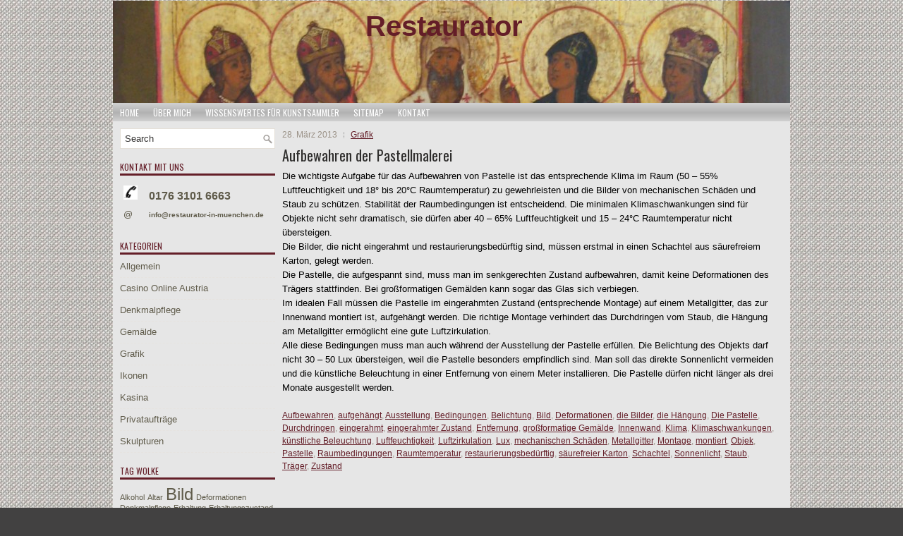

--- FILE ---
content_type: text/html; charset=UTF-8
request_url: http://restaurator-in-muenchen.de/aufbewahren-der-pastellmalerei/
body_size: 12421
content:
 <!DOCTYPE html PUBLIC "-//W3C//DTD XHTML 1.0 Transitional//EN" "http://www.w3.org/TR/xhtml1/DTD/xhtml1-transitional.dtd"><html xmlns="http://www.w3.org/1999/xhtml" lang="de-DE">
<head profile="http://gmpg.org/xfn/11">
<meta http-equiv="Content-Type" content="text/html; charset=UTF-8" />
<title>Aufbewahren der Pastellmalerei | Restaurator</title>
<link rel="stylesheet" href="http://restaurator-in-muenchen.de/wp-content/themes/Vivo/lib/css/reset.css" type="text/css" media="screen, projection" />
<link rel="stylesheet" href="http://restaurator-in-muenchen.de/wp-content/themes/Vivo/lib/css/defaults.css" type="text/css" media="screen, projection" />
<!--[if lt IE 8]><link rel="stylesheet" href="http://restaurator-in-muenchen.de/wp-content/themes/Vivo/lib/css/ie.css" type="text/css" media="screen, projection" /><![endif]-->

<link rel="stylesheet" href="http://restaurator-in-muenchen.de/wp-content/themes/Vivo/style.css" type="text/css" media="screen, projection" />

<link rel='stylesheet' id='contact-form-7-css'  href='http://restaurator-in-muenchen.de/wp-content/plugins/contact-form-7/includes/css/styles.css?ver=3.3.3' type='text/css' media='all' />
<script type='text/javascript' src='http://restaurator-in-muenchen.de/wp-includes/js/jquery/jquery.js?ver=1.8.3'></script>
<script type='text/javascript' src='http://restaurator-in-muenchen.de/wp-includes/js/comment-reply.min.js?ver=3.5.1'></script>
<script type='text/javascript' src='http://restaurator-in-muenchen.de/wp-content/themes/Vivo/lib/js/superfish.js?ver=3.5.1'></script>
<link rel="EditURI" type="application/rsd+xml" title="RSD" href="http://restaurator-in-muenchen.de/xmlrpc.php?rsd" />
<link rel="wlwmanifest" type="application/wlwmanifest+xml" href="http://restaurator-in-muenchen.de/wp-includes/wlwmanifest.xml" /> 
<link rel='prev' title='Restaurierung der drei Pastellportraits' href='http://restaurator-in-muenchen.de/restaurierung-der-drei-pastellportraits/' />
<link rel='next' title='Restaurierung der Pastellmalerei' href='http://restaurator-in-muenchen.de/restaurierung-pastellmalerei/' />

<link rel='canonical' href='http://restaurator-in-muenchen.de/aufbewahren-der-pastellmalerei/' />
<link rel='shortlink' href='http://restaurator-in-muenchen.de/?p=269' />
<link rel="shortcut icon" href="http://restaurator-in-muenchen.de/wp-content/uploads/favicon.png" type="image/x-icon" />
<link rel="alternate" type="application/rss+xml" title="Restaurator RSS Feed" href="http://restaurator-in-muenchen.de/feed/" />
<link rel="pingback" href="http://restaurator-in-muenchen.de/xmlrpc.php" />

</head>

<body class="single single-post postid-269 single-format-standard">

<div id="container">

    <div id="header">

         <table style="width:100%; background-color: rgb(252,242,232); background-image: url(http://restaurator-in-muenchen.de/wp-content/uploads/header.jpg)" border="0" cellpadding="0" cellspacing="0">
         <tbody>
         <tr>
<!--		<td width="110px">		
	            <a href="http://restaurator-in-muenchen.de"><img src="http://restaurator-in-muenchen.de/wp-content/themes/Vivo/images/logo.png" width="80" height="80" style="padding-left: 10px; padding-top: 30px; padding-bottom: 30px"></a>
		</td>
-->
		<td width="99%" style="vertical-align:middle; text-align:center; overflow:hidden; padding-top: 16px; padding-right: 4px;">
			<h1 style="color: rgb(100,30,40); font-weight: 900; font-family: "Arial Black", Arial, sans-serif;  font-stretch: condensed;">Restaurator&nbsp;&nbsp;</h1>
<br></br><br></br><br></br><br></br>
		</td>
        </tr>
        </tbody>
         </table>

    </div><!-- #header -->
    
            <div class="clearfix1">
            			        <div class="menu-primary-container">
			<ul class="menus menu-primary">
                <li ><a href="http://restaurator-in-muenchen.de">Home</a></li>
				<li class="page_item page-item-72"><a href="http://restaurator-in-muenchen.de/ueber-uns/">Über mich</a>
<ul class='children'>
	<li class="page_item page-item-7"><a href="http://restaurator-in-muenchen.de/">Restaurator in München</a></li>
	<li class="page_item page-item-126"><a href="http://restaurator-in-muenchen.de/ueber-uns/imressum/">Imressum</a></li>
</ul>
</li>
<li class="page_item page-item-224"><a href="http://restaurator-in-muenchen.de/wissenswertes/">Wissenswertes für Kunstsammler</a>
<ul class='children'>
	<li class="page_item page-item-232"><a href="http://restaurator-in-muenchen.de/wissenswertes/schon-restauriert/">Schon restauriert?</a></li>
</ul>
</li>
<li class="page_item page-item-345"><a href="http://restaurator-in-muenchen.de/sitemap/">Sitemap</a>
<ul class='children'>
	<li class="page_item page-item-470"><a href="http://restaurator-in-muenchen.de/sitemap/%d0%bb%d0%b5%d1%87%d0%b5%d0%bd%d0%b8%d0%b5-%d0%b2-%d0%b3%d0%b5%d1%80%d0%bc%d0%b0%d0%bd%d0%b8%d0%b8/">Лечение в Германии</a></li>
</ul>
</li>
<li class="page_item page-item-156"><a href="http://restaurator-in-muenchen.de/kontakt/">Kontakt</a></li>
			</ul>
		</div>
                      <!--.primary menu--> 	
                </div>
        
    
    <div id="main">
    
            
        <div id="content">
            
                    
            
    <div class="post-269 post type-post status-publish format-standard hentry category-grafik tag-aufbewahren tag-aufgehangt tag-ausstellung tag-bedingungen tag-belichtung tag-bild tag-deformationen tag-die-bilder tag-die-hangung tag-die-pastelle tag-durchdringen tag-eingerahmt tag-eingerahmter-zustand tag-entfernung tag-grosformatige-gemalde tag-innenwand tag-klima tag-klimaschwankungen tag-kunstliche-beleuchtung tag-luftfeuchtigkeit tag-luftzirkulation tag-lux tag-mechanischen-schaden tag-metallgitter tag-montage tag-montiert tag-objek tag-pastelle tag-raumbedingungen tag-raumtemperatur tag-restaurierungsbedurftig tag-saurefreier-karton tag-schachtel tag-sonnenlicht tag-staub tag-trager tag-zustand post post-single clearfix" id="post-269">
        
        <div class="postmeta-primary">
    
            <span class="meta_date">28. März 2013</span>
           &nbsp; <span class="meta_categories"><a href="http://restaurator-in-muenchen.de/kategorie/grafik/" title="Alle Beiträge in Grafik ansehen" rel="category tag">Grafik</a></span>
    
                 
        </div>
        
        <h2 class="title">Aufbewahren der Pastellmalerei</h2>

        <div class="entry clearfix">
            
            <!-- GB ?php
                if(has_post_thumbnail())  {
                    the_post_thumbnail(
                        array($theme->get_option('featured_image_width_single'), $theme->get_option('featured_image_height_single')),
                        array("class" => $theme->get_option('featured_image_position_single') . " featured_image")
                    );
                }
            ?-->
            
            <p>Die wichtigste Aufgabe für das Aufbewahren von Pastelle ist das entsprechende Klima im Raum (50 – 55% Luftfeuchtigkeit und 18° bis 20°C Raumtemperatur) zu gewehrleisten und die Bilder von mechanischen Schäden und Staub zu schützen. Stabilität der Raumbedingungen ist entscheidend. Die minimalen Klimaschwankungen sind für Objekte nicht sehr dramatisch, sie dürfen aber 40 – 65% Luftfeuchtigkeit und 15 – 24°C Raumtemperatur nicht übersteigen.<br />
Die Bilder, die nicht eingerahmt und restaurierungsbedürftig sind, müssen erstmal in einen Schachtel aus säurefreiem Karton, gelegt werden.<br />
Die Pastelle, die aufgespannt sind, muss man im senkgerechten Zustand aufbewahren, damit keine Deformationen des Trägers stattfinden. Bei großformatigen Gemälden kann sogar das Glas sich verbiegen.<br />
Im idealen Fall müssen die Pastelle im eingerahmten Zustand (entsprechende Montage) auf einem Metallgitter, das zur Innenwand montiert ist, aufgehängt werden. Die richtige Montage verhindert das Durchdringen vom Staub, die Hängung am Metallgitter ermöglicht eine gute Luftzirkulation.<br />
Alle diese Bedingungen muss man auch während der Ausstellung der Pastelle erfüllen. Die Belichtung des Objekts darf nicht 30 – 50 Lux übersteigen, weil die Pastelle besonders empfindlich sind. Man soll das direkte Sonnenlicht vermeiden und die künstliche Beleuchtung in einer Entfernung von einem Meter installieren. Die Pastelle dürfen nicht länger als drei Monate ausgestellt werden.</p>
    
        </div>
        
        <div class="postmeta-secondary"><span class="meta_tags"><a href="http://restaurator-in-muenchen.de/tag/aufbewahren/" rel="tag">Aufbewahren</a>, <a href="http://restaurator-in-muenchen.de/tag/aufgehangt/" rel="tag">aufgehängt</a>, <a href="http://restaurator-in-muenchen.de/tag/ausstellung/" rel="tag">Ausstellung</a>, <a href="http://restaurator-in-muenchen.de/tag/bedingungen/" rel="tag">Bedingungen</a>, <a href="http://restaurator-in-muenchen.de/tag/belichtung/" rel="tag">Belichtung</a>, <a href="http://restaurator-in-muenchen.de/tag/bild/" rel="tag">Bild</a>, <a href="http://restaurator-in-muenchen.de/tag/deformationen/" rel="tag">Deformationen</a>, <a href="http://restaurator-in-muenchen.de/tag/die-bilder/" rel="tag">die Bilder</a>, <a href="http://restaurator-in-muenchen.de/tag/die-hangung/" rel="tag">die Hängung</a>, <a href="http://restaurator-in-muenchen.de/tag/die-pastelle/" rel="tag">Die Pastelle</a>, <a href="http://restaurator-in-muenchen.de/tag/durchdringen/" rel="tag">Durchdringen</a>, <a href="http://restaurator-in-muenchen.de/tag/eingerahmt/" rel="tag">eingerahmt</a>, <a href="http://restaurator-in-muenchen.de/tag/eingerahmter-zustand/" rel="tag">eingerahmter Zustand</a>, <a href="http://restaurator-in-muenchen.de/tag/entfernung/" rel="tag">Entfernung</a>, <a href="http://restaurator-in-muenchen.de/tag/grosformatige-gemalde/" rel="tag">großformatige Gemälde</a>, <a href="http://restaurator-in-muenchen.de/tag/innenwand/" rel="tag">Innenwand</a>, <a href="http://restaurator-in-muenchen.de/tag/klima/" rel="tag">Klima</a>, <a href="http://restaurator-in-muenchen.de/tag/klimaschwankungen/" rel="tag">Klimaschwankungen</a>, <a href="http://restaurator-in-muenchen.de/tag/kunstliche-beleuchtung/" rel="tag">künstliche Beleuchtung</a>, <a href="http://restaurator-in-muenchen.de/tag/luftfeuchtigkeit/" rel="tag">Luftfeuchtigkeit</a>, <a href="http://restaurator-in-muenchen.de/tag/luftzirkulation/" rel="tag">Luftzirkulation</a>, <a href="http://restaurator-in-muenchen.de/tag/lux/" rel="tag">Lux</a>, <a href="http://restaurator-in-muenchen.de/tag/mechanischen-schaden/" rel="tag">mechanischen Schäden</a>, <a href="http://restaurator-in-muenchen.de/tag/metallgitter/" rel="tag">Metallgitter</a>, <a href="http://restaurator-in-muenchen.de/tag/montage/" rel="tag">Montage</a>, <a href="http://restaurator-in-muenchen.de/tag/montiert/" rel="tag">montiert</a>, <a href="http://restaurator-in-muenchen.de/tag/objek/" rel="tag">Objek</a>, <a href="http://restaurator-in-muenchen.de/tag/pastelle/" rel="tag">Pastelle</a>, <a href="http://restaurator-in-muenchen.de/tag/raumbedingungen/" rel="tag">Raumbedingungen</a>, <a href="http://restaurator-in-muenchen.de/tag/raumtemperatur/" rel="tag">Raumtemperatur</a>, <a href="http://restaurator-in-muenchen.de/tag/restaurierungsbedurftig/" rel="tag">restaurierungsbedürftig</a>, <a href="http://restaurator-in-muenchen.de/tag/saurefreier-karton/" rel="tag">säurefreier Karton</a>, <a href="http://restaurator-in-muenchen.de/tag/schachtel/" rel="tag">Schachtel</a>, <a href="http://restaurator-in-muenchen.de/tag/sonnenlicht/" rel="tag">Sonnenlicht</a>, <a href="http://restaurator-in-muenchen.de/tag/staub/" rel="tag">Staub</a>, <a href="http://restaurator-in-muenchen.de/tag/trager/" rel="tag">Träger</a>, <a href="http://restaurator-in-muenchen.de/tag/zustand/" rel="tag">Zustand</a></span></div> 
        
    
    </div><!-- Post ID 269 -->
    
                
                    
        </div><!-- #content -->
    
        
<div id="sidebar-primary">

    <ul class="widget-container"><li id="search-2" class="widget widget_search"> 
<div id="search" title="Type and hit enter">
    <form method="get" id="searchform" action="http://restaurator-in-muenchen.de/"> 
        <input type="text" value="Search" 
            name="s" id="s"  onblur="if (this.value == '')  {this.value = 'Search';}"  
            onfocus="if (this.value == 'Search') {this.value = '';}" 
        />
    </form>
</div><!-- #search --></li></ul><ul class="widget-container"><li id="text-2" class="widget widget_text"><h3 class="widgettitle">Kontakt mit uns</h3>			<div class="textwidget"><table width="100%">
<tr>
<td>
<img width="20" height="20" src="http://restaurator-in-muenchen.de/wp-content/uploads/telefon.jpg">
</td>
<td nowrap>
<font size="3"><b>0176 3101 6663</b></font>
</td>
</tr>
<tr>
<td>
<font size="xx-large">@</font>
</td>
<td nowrap>
<font size="1"><a href="#" onclick="javascript: document.location='mailto:info@restaurator-in-muenchen.de';"><b>info@restaurator-in-muenchen.de</b></a>
</td>
</tr>
</table>
</div>
		</li></ul><ul class="widget-container"><li id="categories-2" class="widget widget_categories"><h3 class="widgettitle">Kategorien</h3>		<ul>
	<li class="cat-item cat-item-1"><a href="http://restaurator-in-muenchen.de/kategorie/allgemein/" title="Alle unter Allgemein abgelegten Beiträge ansehen">Allgemein</a>
</li>
	<li class="cat-item cat-item-431"><a href="http://restaurator-in-muenchen.de/kategorie/casino-online-austria/" title="Alle unter Casino Online Austria abgelegten Beiträge ansehen">Casino Online Austria</a>
</li>
	<li class="cat-item cat-item-17"><a href="http://restaurator-in-muenchen.de/kategorie/denkmalpflege/" title="Alle unter Denkmalpflege abgelegten Beiträge ansehen">Denkmalpflege</a>
</li>
	<li class="cat-item cat-item-2"><a href="http://restaurator-in-muenchen.de/kategorie/gemaelde/" title="Alle unter Gemälde abgelegten Beiträge ansehen">Gemälde</a>
</li>
	<li class="cat-item cat-item-45"><a href="http://restaurator-in-muenchen.de/kategorie/grafik/" title="Alle unter Grafik abgelegten Beiträge ansehen">Grafik</a>
</li>
	<li class="cat-item cat-item-15"><a href="http://restaurator-in-muenchen.de/kategorie/ikonen/" title="Alle unter Ikonen abgelegten Beiträge ansehen">Ikonen</a>
</li>
	<li class="cat-item cat-item-432"><a href="http://restaurator-in-muenchen.de/kategorie/kasina/" title="Alle unter Kasina abgelegten Beiträge ansehen">Kasina</a>
</li>
	<li class="cat-item cat-item-3"><a href="http://restaurator-in-muenchen.de/kategorie/privatauftraege/" title="Alle unter Privataufträge abgelegten Beiträge ansehen">Privataufträge</a>
</li>
	<li class="cat-item cat-item-16"><a href="http://restaurator-in-muenchen.de/kategorie/skulpturen/" title="Alle unter Skulpturen abgelegten Beiträge ansehen">Skulpturen</a>
</li>
		</ul>
</li></ul><ul class="widget-container"><li id="tag_cloud-2" class="widget widget_tag_cloud"><h3 class="widgettitle">Tag Wolke</h3><div class="tagcloud"><a href='http://restaurator-in-muenchen.de/tag/alkohol/' class='tag-link-71' title='2 Themen' style='font-size: 8pt;'>Alkohol</a>
<a href='http://restaurator-in-muenchen.de/tag/altar/' class='tag-link-328' title='2 Themen' style='font-size: 8pt;'>Altar</a>
<a href='http://restaurator-in-muenchen.de/tag/bild/' class='tag-link-13' title='7 Themen' style='font-size: 17.8pt;'>Bild</a>
<a href='http://restaurator-in-muenchen.de/tag/deformationen/' class='tag-link-39' title='2 Themen' style='font-size: 8pt;'>Deformationen</a>
<a href='http://restaurator-in-muenchen.de/tag/denkmalpflege/' class='tag-link-17' title='2 Themen' style='font-size: 8pt;'>Denkmalpflege</a>
<a href='http://restaurator-in-muenchen.de/tag/erhaltung/' class='tag-link-293' title='2 Themen' style='font-size: 8pt;'>Erhaltung</a>
<a href='http://restaurator-in-muenchen.de/tag/erhaltungszustand/' class='tag-link-30' title='2 Themen' style='font-size: 8pt;'>Erhaltungszustand</a>
<a href='http://restaurator-in-muenchen.de/tag/fassung/' class='tag-link-341' title='2 Themen' style='font-size: 8pt;'>Fassung</a>
<a href='http://restaurator-in-muenchen.de/tag/feinstaub/' class='tag-link-85' title='2 Themen' style='font-size: 8pt;'>Feinstaub</a>
<a href='http://restaurator-in-muenchen.de/tag/festigung/' class='tag-link-100' title='4 Themen' style='font-size: 13.1333333333pt;'>Festigung</a>
<a href='http://restaurator-in-muenchen.de/tag/festigung-der-malschicht/' class='tag-link-330' title='3 Themen' style='font-size: 10.8pt;'>Festigung der Malschicht</a>
<a href='http://restaurator-in-muenchen.de/tag/feuchtigkeit/' class='tag-link-57' title='4 Themen' style='font-size: 13.1333333333pt;'>Feuchtigkeit</a>
<a href='http://restaurator-in-muenchen.de/tag/fischleim/' class='tag-link-48' title='2 Themen' style='font-size: 8pt;'>Fischleim</a>
<a href='http://restaurator-in-muenchen.de/tag/fixierung/' class='tag-link-84' title='2 Themen' style='font-size: 8pt;'>Fixierung</a>
<a href='http://restaurator-in-muenchen.de/tag/flecken/' class='tag-link-121' title='4 Themen' style='font-size: 13.1333333333pt;'>Flecken</a>
<a href='http://restaurator-in-muenchen.de/tag/gemalde/' class='tag-link-6' title='4 Themen' style='font-size: 13.1333333333pt;'>Gemälde</a>
<a href='http://restaurator-in-muenchen.de/tag/kittung/' class='tag-link-331' title='2 Themen' style='font-size: 8pt;'>Kittung</a>
<a href='http://restaurator-in-muenchen.de/tag/kunstler/' class='tag-link-87' title='3 Themen' style='font-size: 10.8pt;'>Künstler</a>
<a href='http://restaurator-in-muenchen.de/tag/lack/' class='tag-link-63' title='2 Themen' style='font-size: 8pt;'>Lack</a>
<a href='http://restaurator-in-muenchen.de/tag/leinwand/' class='tag-link-7' title='3 Themen' style='font-size: 10.8pt;'>Leinwand</a>
<a href='http://restaurator-in-muenchen.de/tag/malerei/' class='tag-link-51' title='4 Themen' style='font-size: 13.1333333333pt;'>Malerei</a>
<a href='http://restaurator-in-muenchen.de/tag/malschicht/' class='tag-link-35' title='5 Themen' style='font-size: 15pt;'>Malschicht</a>
<a href='http://restaurator-in-muenchen.de/tag/methode/' class='tag-link-53' title='2 Themen' style='font-size: 8pt;'>Methode</a>
<a href='http://restaurator-in-muenchen.de/tag/oberflache/' class='tag-link-12' title='7 Themen' style='font-size: 17.8pt;'>Oberfläche</a>
<a href='http://restaurator-in-muenchen.de/tag/papier/' class='tag-link-52' title='5 Themen' style='font-size: 15pt;'>Papier</a>
<a href='http://restaurator-in-muenchen.de/tag/pastelle/' class='tag-link-129' title='5 Themen' style='font-size: 15pt;'>Pastelle</a>
<a href='http://restaurator-in-muenchen.de/tag/pastellmalerei/' class='tag-link-46' title='4 Themen' style='font-size: 13.1333333333pt;'>Pastellmalerei</a>
<a href='http://restaurator-in-muenchen.de/tag/pigment/' class='tag-link-122' title='4 Themen' style='font-size: 13.1333333333pt;'>Pigment</a>
<a href='http://restaurator-in-muenchen.de/tag/pinsel/' class='tag-link-73' title='3 Themen' style='font-size: 10.8pt;'>Pinsel</a>
<a href='http://restaurator-in-muenchen.de/tag/portrat/' class='tag-link-64' title='3 Themen' style='font-size: 10.8pt;'>Porträt</a>
<a href='http://restaurator-in-muenchen.de/tag/reinigung/' class='tag-link-41' title='3 Themen' style='font-size: 10.8pt;'>Reinigung</a>
<a href='http://restaurator-in-muenchen.de/tag/restaurator/' class='tag-link-208' title='4 Themen' style='font-size: 13.1333333333pt;'>Restaurator</a>
<a href='http://restaurator-in-muenchen.de/tag/restaurator-munchen/' class='tag-link-43' title='2 Themen' style='font-size: 8pt;'>Restaurator München</a>
<a href='http://restaurator-in-muenchen.de/tag/restaurierung/' class='tag-link-4' title='11 Themen' style='font-size: 22pt;'>Restaurierung</a>
<a href='http://restaurator-in-muenchen.de/tag/restaurierung-munchen/' class='tag-link-44' title='2 Themen' style='font-size: 8pt;'>Restaurierung München</a>
<a href='http://restaurator-in-muenchen.de/tag/restaurierungsmasnahmen/' class='tag-link-11' title='2 Themen' style='font-size: 8pt;'>Restaurierungsmaßnahmen</a>
<a href='http://restaurator-in-muenchen.de/tag/retusche/' class='tag-link-192' title='5 Themen' style='font-size: 15pt;'>Retusche</a>
<a href='http://restaurator-in-muenchen.de/tag/riss/' class='tag-link-10' title='2 Themen' style='font-size: 8pt;'>Riss</a>
<a href='http://restaurator-in-muenchen.de/tag/risse/' class='tag-link-34' title='3 Themen' style='font-size: 10.8pt;'>Risse</a>
<a href='http://restaurator-in-muenchen.de/tag/schimmel/' class='tag-link-139' title='4 Themen' style='font-size: 13.1333333333pt;'>Schimmel</a>
<a href='http://restaurator-in-muenchen.de/tag/seitenaltar/' class='tag-link-338' title='2 Themen' style='font-size: 8pt;'>Seitenaltar</a>
<a href='http://restaurator-in-muenchen.de/tag/thymol/' class='tag-link-143' title='3 Themen' style='font-size: 10.8pt;'>Thymol</a>
<a href='http://restaurator-in-muenchen.de/tag/trager/' class='tag-link-83' title='3 Themen' style='font-size: 10.8pt;'>Träger</a>
<a href='http://restaurator-in-muenchen.de/tag/vergoldung/' class='tag-link-29' title='2 Themen' style='font-size: 8pt;'>Vergoldung</a>
<a href='http://restaurator-in-muenchen.de/tag/uberzug/' class='tag-link-36' title='3 Themen' style='font-size: 10.8pt;'>Überzug</a></div>
</li></ul><ul class="widget-container"><li id="text-3" class="widget widget_text"><h3 class="widgettitle">Neue Seiten</h3>			<div class="textwidget"><p><a href="http://restaurator-in-muenchen.de/ikonerestaurierung-muttergottes-von-kasan/rim-ikona-raffael-vz-mvk-800/" title="Russische Ikone vor der Restaurierung">Russische Ikone</a><br />
<a href="http://restaurator-in-muenchen.de/ikonerestaurierung-muttergottes-von-kasan/rim-ikona-raffael-ez-mvk-800/" title="Ikonenrestaurierung">Restaurierung der Ikone</a><br />
<a href="http://restaurator-in-muenchen.de/wissenswertes/rim-bauwesen-800/" title="Gemäldenrestaurierung">Restaurierung eines Gemäldes</a><br />
<a href="http://restaurator-in-muenchen.de/ikonerestaurierung-muttergottes-von-kasan/rim-ikona-raffael-zz-ovk-800/" title="Ikonenrestaurierung">Ikone “Gottesmutter von Kasan”: Zwischenzustand ohne Verkleidung</a><br />
<a href="http://restaurator-in-muenchen.de/ikonerestaurierung-muttergottes-von-kasan/rim-ikona-raffael-vz-ovk-800/" title="Ikone Restaurierung">Ikonenrestaurierung</a><br />
<a href="http://restaurator-in-muenchen.de/ikonerestaurierung-muttergottes-von-kasan/rim-ikona-raffael-ez-ovk-800/" title="Restauration der Ikone">Restauration einer russischen Ikone</a><br />
<a href="http://restaurator-in-muenchen.de/ueber-uns/home/rim-rapp1-vz/">Ölgemälde reparieren</a><br />
<a href="http://restaurator-in-muenchen.de/ueber-uns/home/rim-rapp1-ez/" title="Gemälde Reparatur">Gemälderestaurierung (Reparatur)</a><br />
<a href="http://restaurator-in-muenchen.de/ueber-uns/rim-chagal-restaurierung" title="Restaurator München">Restaurator München</a><br />
<a href="http://restaurator-in-muenchen.de/ueber-uns/home/rim-madonna-raffael-vz/" title="Skulpturenrestaurierung">Skulpturenrestaurierung</a><br />
<a href="http://restaurator-in-muenchen.de/wissenswertes/rim-bauwesen-800/" title="Restaurator">Restaurator</a></p>
</div>
		</li></ul>	<ul class="widget-container"><li id="text-5" class="widget widget_text"><h3 class="widgettitle">Geändert</h3><div class="textwidget">
		<strong>17.01.2026</strong>
	</div></li><ul>
</div><!-- #sidebar-primary -->        
                
    </div><!-- #main -->
    
</div>

    <div id="footer-widgets-container" class="clearfix">
    
        <div id="footer-widgets" class="clearfix">
                        <div class="footer-widget-box">
                        <ul class="widget-container"><li class="posts-widget">
             <h3 class="widgettitle">Nachrichten</h3>             <ul>
        	                    <li class="clearfix">
                                                 <h3 class="posts-widgettitle"><a href="http://restaurator-in-muenchen.de/jogos-online-gratis-jogue-agora/" rel="bookmark" title="Jogos Online Grátis Jogue Agora!">Jogos Online Grátis Jogue Agora!</a></h3>                        <div class="posts-widget-entry">CrazyGames Originals Nosso objetivo é fornecer a melhor experiência de jogo possível no navegador. O site pertence e é operado pela Maxflow BV, uma empresa com sede na Bélgica. Você pode alcançar, verificar nosso posições de trabalho, ou dar uma olhada em nossa game developer plataforma. Para obter mais informações sobre a CrazyGames, você pode <a class="posts-widget-more" href="http://restaurator-in-muenchen.de/jogos-online-gratis-jogue-agora/" rel="bookmark" title="Permalink to Jogos Online Grátis Jogue Agora!"> mehr &raquo;</a>                                </div>                    </li>
                                    <li class="clearfix">
                                                 <h3 class="posts-widgettitle"><a href="http://restaurator-in-muenchen.de/como-posso-receber-giros-gratisbonus-gratis/" rel="bookmark" title="Como posso receber giros grátis/bônus grátis?"><h1>Como posso receber giros grátis/bônus grátis?</h1></a></h3>                        <div class="posts-widget-entry">Com o sucesso desse tipo de jogo no Brasil, a&nbsp; Pragmatic Play, resolveu investir pesado e criar uma mesa de roleta especialmente pensando no público tupiniquim, a roleta brasileira. Para fins de contexto, vale mencionar que o PL dos jogos de azar foi aprovado na Câmara dos Deputados e na Comissão de Cidadania e Justiça. <a class="posts-widget-more" href="http://restaurator-in-muenchen.de/como-posso-receber-giros-gratisbonus-gratis/" rel="bookmark" title="Permalink to Como posso receber giros grátis/bônus grátis?"> mehr &raquo;</a>                                </div>                    </li>
                                    <li class="clearfix">
                                                 <h3 class="posts-widgettitle"><a href="http://restaurator-in-muenchen.de/jogue-os-melhores-jogos-de-cassino-do-brasil-gratuitamente/" rel="bookmark" title="Jogue os melhores jogos de cassino do Brasil gratuitamente"><h1>Jogue os melhores jogos de cassino do Brasil gratuitamente</h1></a></h3>                        <div class="posts-widget-entry">A seguir, explicamos os critérios mais rigorosos que os nossos especialistas realizam para preparar avaliações de cassinos online no nosso país. Em março de 2024, o Ministério da Fazenda anunciou sua intenção de proibir o uso de cartões de crédito, criptomoedas e boleto bancário. A restrição proposta prevê apenas o uso do Pix e cartões <a class="posts-widget-more" href="http://restaurator-in-muenchen.de/jogue-os-melhores-jogos-de-cassino-do-brasil-gratuitamente/" rel="bookmark" title="Permalink to Jogue os melhores jogos de cassino do Brasil gratuitamente"> mehr &raquo;</a>                                </div>                    </li>
                                    <li class="clearfix">
                                                 <h3 class="posts-widgettitle"><a href="http://restaurator-in-muenchen.de/plataformas-de-jogos-para-o-pc-quais-as-principais/" rel="bookmark" title="Plataformas de jogos para o PC: quais as principais ?">Plataformas de jogos para o PC: quais as principais ?</a></h3>                        <div class="posts-widget-entry">O melhor de Fireboy e Watergirl Isso permite que jogadores experimentem uma grande variedade de jogos sem precisar investir inicialmente, embora seja importante estar ciente de gastos adicionais que podem ocorrer. Com o crescimento dos smartphones, os jogos mobile tornaram-se uma das formas mais populares de jogar. Eles oferecem conveniência e acessibilidade, adequando-se à vida <a class="posts-widget-more" href="http://restaurator-in-muenchen.de/plataformas-de-jogos-para-o-pc-quais-as-principais/" rel="bookmark" title="Permalink to Plataformas de jogos para o PC: quais as principais ?"> mehr &raquo;</a>                                </div>                    </li>
                                    <li class="clearfix">
                                                 <h3 class="posts-widgettitle"><a href="http://restaurator-in-muenchen.de/pin-up-casino-site-oficial-no-brasil-ganhe-r1500-de-bonus-login/" rel="bookmark" title="Pin up Casino Site oficial no Brasil Ganhe R$1500 de Bônus Login">Pin up Casino Site oficial no Brasil Ganhe R$1500 de Bônus Login</a></h3>                        <div class="posts-widget-entry">Como saber se um cassino ao vivo é confiável? Enquanto isso, na Novibet, é possível usar cartões de crédito e débito. Por isso, recomendamos que você acesse o site de cassino online escolhido e confira as opções. Plataformas como bet365, Betano e Novibet oferecem bônus de boas-vindas com saldo extra para novos usuários. Porém, tenha <a class="posts-widget-more" href="http://restaurator-in-muenchen.de/pin-up-casino-site-oficial-no-brasil-ganhe-r1500-de-bonus-login/" rel="bookmark" title="Permalink to Pin up Casino Site oficial no Brasil Ganhe R$1500 de Bônus Login"> mehr &raquo;</a>                                </div>                    </li>
                                    <li class="clearfix">
                                                 <h3 class="posts-widgettitle"><a href="http://restaurator-in-muenchen.de/slovenske-online-casino-bonusy-bez-vkladu-dnes-27/" rel="bookmark" title="SLOVENSKÉ ONLINE CASINO BONUSY BEZ VKLADU ︎ DNES 27">SLOVENSKÉ ONLINE CASINO BONUSY BEZ VKLADU ︎ DNES 27</a></h3>                        <div class="posts-widget-entry">Najlepšie online casino na Slovensku ️ Rebríček 2023 Tieto spoločnosti sú známe svojou inovatívnosťou, bezpečnosťou a spravodlivosťou hier. Pri výbere platobných metód v online kasíne je dôležité zvážiť rýchlosť transakcií, bezpečnosť a dostupnosť v konkrétnom kasíne. Niektoré kasína ponúkajú špeciálne bonusy pre určité platobné metódy. Začiatky online kasín na Slovensku sa datujú do prvého desaťročia <a class="posts-widget-more" href="http://restaurator-in-muenchen.de/slovenske-online-casino-bonusy-bez-vkladu-dnes-27/" rel="bookmark" title="Permalink to SLOVENSKÉ ONLINE CASINO BONUSY BEZ VKLADU ︎ DNES 27"> mehr &raquo;</a>                                </div>                    </li>
                                    <li class="clearfix">
                                                 <h3 class="posts-widgettitle"><a href="http://restaurator-in-muenchen.de/live-casino-online-2024-vyhody-hry-aj-zabava-3/" rel="bookmark" title="Live casino online 2024  Výhody, hry aj zábava! 3">Live casino online 2024  Výhody, hry aj zábava! 3</a></h3>                        <div class="posts-widget-entry">Nové Online Casina 2024 Online Kasíno Nové Na Slovensku Vyberáme z tých, ktoré majú pohodlné a jednoduché používanie a taktiež prihliadame na všetky vklady a platby. Ponúkame vám nazrieť sa aj do VIP/ High-roller klubov a využívať širokú ponuku bonusov. Športové stávky sú tiež populárne v online kasínach na Slovensku, ponúkajúc široký výber športových udalostí <a class="posts-widget-more" href="http://restaurator-in-muenchen.de/live-casino-online-2024-vyhody-hry-aj-zabava-3/" rel="bookmark" title="Permalink to Live casino online 2024  Výhody, hry aj zábava! 3"> mehr &raquo;</a>                                </div>                    </li>
                                    <li class="clearfix">
                                                 <h3 class="posts-widgettitle"><a href="http://restaurator-in-muenchen.de/top-10-beste-online-casinos-osterreich-2023-wien-9/" rel="bookmark" title="Top 10 Beste Online Casinos Österreich 2023 Wien 158">Top 10 Beste Online Casinos Österreich 2023 Wien 158</a></h3>                        <div class="posts-widget-entry">Top 10 Beste Online Casinos Österreich 2023 Wien Sollte eine Internetseite eine Auszahlung verweigern, dann kann aus Österreich nur sehr schwer geklagt werden. Doch bis heute gibt es keinen einzigen bekannten Fall, wo das zum Problem wurde oder der Staat irgendwelche Schwierigkeiten in Bezug auf ein Online Casino gemacht hätte. So können die Spieler sicher <a class="posts-widget-more" href="http://restaurator-in-muenchen.de/top-10-beste-online-casinos-osterreich-2023-wien-9/" rel="bookmark" title="Permalink to Top 10 Beste Online Casinos Österreich 2023 Wien 158"> mehr &raquo;</a>                                </div>                    </li>
                                    <li class="clearfix">
                        <a href="http://restaurator-in-muenchen.de/1998-restaurierung-des-hochaltargemaldes-muttergottes-mit-jesuskind/"><img width="60" height="60" src="http://restaurator-in-muenchen.de/wp-content/uploads/Hauptaltar-150x150.jpg" class="posts-widget-featured-image alignleft wp-post-image" alt="Restaurierung von Restaurator aus München" /></a>                          <h3 class="posts-widgettitle"><a href="http://restaurator-in-muenchen.de/1998-restaurierung-des-hochaltargemaldes-muttergottes-mit-jesuskind/" rel="bookmark" title="1998 Restaurierung des Hochaltargemäldes „Muttergottes mit Jesuskind“">1998 Restaurierung des Hochaltargemäldes „Muttergottes mit Jesuskind“</a></h3>                        <div class="posts-widget-entry">Restaurierung der ganzen gefassten Innenausstattung Restaurierungszeitraum: 1998 &#8211; 1999 Pfarrkirche St. Johann Baptist aus Föching Endkunde: Pfarrverband Holzkirchen &nbsp; &nbsp; &nbsp; Restaurierung des Hochaltargemäldes Restaurierungsobjekt: Hochaltargemälde „Muttergottes mit Jesuskind“ Restaurerungsmassnahmen: Festigung der Malschicht, Rissverklebung, Firnisabnahme, partielle Regenerierung der Malschicht, Kittung, Retusche, Firnisauftrag. &nbsp; Restaurierung des Seitenaltargemäldes Restaurierungsobjekt: Seitenaltargemälde „Hl. Franziskus“ Restaurerungsmassnahmen: Firnisabnahme, Abnahme der großflächigen <a class="posts-widget-more" href="http://restaurator-in-muenchen.de/1998-restaurierung-des-hochaltargemaldes-muttergottes-mit-jesuskind/" rel="bookmark" title="Permalink to 1998 Restaurierung des Hochaltargemäldes „Muttergottes mit Jesuskind“"> mehr &raquo;</a>                                </div>                    </li>
                                    <li class="clearfix">
                        <a href="http://restaurator-in-muenchen.de/1995-restaurierung-von-renaissanceretabel-altargemalde-und-skulpturen/"><img width="54" height="60" src="http://restaurator-in-muenchen.de/wp-content/uploads/Renaissanceretabel-136x150.jpg" class="posts-widget-featured-image alignleft wp-post-image" alt="Renaissanceretabel" /></a>                          <h3 class="posts-widgettitle"><a href="http://restaurator-in-muenchen.de/1995-restaurierung-von-renaissanceretabel-altargemalde-und-skulpturen/" rel="bookmark" title="1995 Restaurierung von Renaissanceretabel, Altargemälde und Skulpturen">1995 Restaurierung von Renaissanceretabel, Altargemälde und Skulpturen</a></h3>                        <div class="posts-widget-entry">Restaurierung eines Renaissanceretabels Restaurierungszeitraum: 1995 – 1996 Restaurierungsobjekt: Renaissanceretabel. Kath. Pfarrkirche St. Stephan aus Haimpertshofen Lkr. Pfaffenhofen. Endkunde: Bayerisches Landesamt für Denkmalpflege Restaurierung des Renaissanceretabels. Restaurerungsmassnahmen:Freilegung der originalen Fassung mit Abnahme der späteren Überarbeitungen. Rekonstruktion der Fassung und Retusche mit Pigmenten (Lapislazuli und Muschelgold). Anpassung nachgeschnitzter Ornamente und profilierter Architekturteile zur farbigen Umgebung. Restaurierung des <a class="posts-widget-more" href="http://restaurator-in-muenchen.de/1995-restaurierung-von-renaissanceretabel-altargemalde-und-skulpturen/" rel="bookmark" title="Permalink to 1995 Restaurierung von Renaissanceretabel, Altargemälde und Skulpturen"> mehr &raquo;</a>                                </div>                    </li>
                                    <li class="clearfix">
                        <a href="http://restaurator-in-muenchen.de/1994-restaurierung/"><img width="60" height="60" src="http://restaurator-in-muenchen.de/wp-content/uploads/Wallfahrtskirche-St.-Salvator-Rechts-150x150.jpg" class="posts-widget-featured-image alignleft wp-post-image" alt="Restaurierung des rechten Altarflügels" /></a>                          <h3 class="posts-widgettitle"><a href="http://restaurator-in-muenchen.de/1994-restaurierung/" rel="bookmark" title="1994 Restaurierung eines Flügelaltars und gefassten Kirchensusstattung">1994 Restaurierung eines Flügelaltars und gefassten Kirchensusstattung</a></h3>                        <div class="posts-widget-entry">Restaurierung eines spätgotischen Flügelaltars aus der Wallfahrtskirche St. Salvator Restaurierungszeitraum: 1994 Restaurierungsobjekt: spätgotischer Flügelaltar Wallfahrtskirche St. Salvator in Heiligenstadt bei Gemeinde Gangkofen Endkunde: Bayerisches Landesamt für Denkmalpflege Konservierung und Restaurierung eines spätgotischen Flügelaltars. Restaurierungsmassnahmen: Holzfestigung, Festigung der Malschicht, Kittung, Retusche (Lüsterimitation). Restaurierung der gefassten Ausstattung aus der Jesuitenkirche Heilig Kreuz Restaurierungszeitraum: 1994 &#8211; 1999 Restaurierungsobjekt: <a class="posts-widget-more" href="http://restaurator-in-muenchen.de/1994-restaurierung/" rel="bookmark" title="Permalink to 1994 Restaurierung eines Flügelaltars und gefassten Kirchensusstattung"> mehr &raquo;</a>                                </div>                    </li>
                                    <li class="clearfix">
                        <a href="http://restaurator-in-muenchen.de/grafikschaeden/"><img width="60" height="60" src="http://restaurator-in-muenchen.de/wp-content/uploads/Katze-VZ-MG-150x150.jpg" class="posts-widget-featured-image alignleft wp-post-image" alt="Katze-VZ-MG" /></a>                          <h3 class="posts-widgettitle"><a href="http://restaurator-in-muenchen.de/grafikschaeden/" rel="bookmark" title="Gründe für Schäden der grafischen Kunstwerke">Gründe für Schäden der grafischen Kunstwerke</a></h3>                        <div class="posts-widget-entry">Thema: &#8220;Untersuchung des Erhaltungszustandes von grafischen Arbeiten und die Vorbereitung für ihre Restaurierung&#8221; Arten von Schäden Die grafischen Werke in Museen sind in der Regel auf einem feinen Papier angefertigt. Allerdings gibt es Exponate und Grundlagen (Papiere) von geringerer Qualität. Deutlich schlechter von der Qualität im Vergleich zu den alten Papiersorten sind die von moderner <a class="posts-widget-more" href="http://restaurator-in-muenchen.de/grafikschaeden/" rel="bookmark" title="Permalink to Gründe für Schäden der grafischen Kunstwerke"> mehr &raquo;</a>                                </div>                    </li>
                                    <li class="clearfix">
                        <a href="http://restaurator-in-muenchen.de/grafikerhaltung/"><img width="60" height="60" src="http://restaurator-in-muenchen.de/wp-content/uploads/Ex-Libris-Julius-Genss-150x150.jpg" class="posts-widget-featured-image alignleft wp-post-image" alt="Ex-Libris Julius Genss" /></a>                          <h3 class="posts-widgettitle"><a href="http://restaurator-in-muenchen.de/grafikerhaltung/" rel="bookmark" title="Erhaltung der Grafik">Erhaltung der Grafik</a></h3>                        <div class="posts-widget-entry">Thema: &#8220;Untersuchung des Erhaltungszustandes von grafischen Arbeiten und die Vorbereitung für ihre Restaurierung&#8221; Erhaltung grafischer Werke Sehr wichtig für die Langlebigkeit des Werkes sind die Lagerungsbedingungen und die richtige Montage. Es ist bekannt, zum Beispiel, dass der hohe Inhalt von Schwefelwasserstoff H2S in der Raumluft zur Farbänderung von Bleiweiß führen kann &#8211; sogar bis Schwarzfärbung. <a class="posts-widget-more" href="http://restaurator-in-muenchen.de/grafikerhaltung/" rel="bookmark" title="Permalink to Erhaltung der Grafik"> mehr &raquo;</a>                                </div>                    </li>
                                    <li class="clearfix">
                        <a href="http://restaurator-in-muenchen.de/restaurierung-pastellmalerei/"><img width="60" height="60" src="http://restaurator-in-muenchen.de/wp-content/uploads/Augen-pastell-150x150.jpg" class="posts-widget-featured-image alignleft wp-post-image" alt="Augen-pastell" /></a>                          <h3 class="posts-widgettitle"><a href="http://restaurator-in-muenchen.de/restaurierung-pastellmalerei/" rel="bookmark" title="Restaurierung der Pastellmalerei">Restaurierung der Pastellmalerei</a></h3>                        <div class="posts-widget-entry">Die Restaurierung von der Pastellmalerei wird in verschiedenen Museen und Restaurierungszentren durchgeführt, aber trotz der reichen Praxis sind Veröffentlichungen zu diesem Thema sehr gering. Das Restaurierungszentrum in Moskau ist die einzige Quelle des Wissens zu diesem Thema in Russland. Da wurden die &#8220;Leitlinien&#8221; im Jahr 1995 festgesetzt. Derzeit verwenden die Restauratoren in vielen Werkstätten neue <a class="posts-widget-more" href="http://restaurator-in-muenchen.de/restaurierung-pastellmalerei/" rel="bookmark" title="Permalink to Restaurierung der Pastellmalerei"> mehr &raquo;</a>                                </div>                    </li>
                                    <li class="clearfix">
                        <a href="http://restaurator-in-muenchen.de/aufbewahren-der-pastellmalerei/"><img width="60" height="60" src="http://restaurator-in-muenchen.de/wp-content/uploads/Baronessa-internet-150x150.jpg" class="posts-widget-featured-image alignleft wp-post-image" alt="Baronessa-internet" /></a>                          <h3 class="posts-widgettitle"><a href="http://restaurator-in-muenchen.de/aufbewahren-der-pastellmalerei/" rel="bookmark" title="Aufbewahren der Pastellmalerei">Aufbewahren der Pastellmalerei</a></h3>                        <div class="posts-widget-entry">Die wichtigste Aufgabe für das Aufbewahren von Pastelle ist das entsprechende Klima im Raum (50 – 55% Luftfeuchtigkeit und 18° bis 20°C Raumtemperatur) zu gewehrleisten und die Bilder von mechanischen Schäden und Staub zu schützen. Stabilität der Raumbedingungen ist entscheidend. Die minimalen Klimaschwankungen sind für Objekte nicht sehr dramatisch, sie dürfen aber 40 – 65% <a class="posts-widget-more" href="http://restaurator-in-muenchen.de/aufbewahren-der-pastellmalerei/" rel="bookmark" title="Permalink to Aufbewahren der Pastellmalerei"> mehr &raquo;</a>                                </div>                    </li>
                                    <li class="clearfix">
                        <a href="http://restaurator-in-muenchen.de/restaurierung-der-drei-pastellportraits/"><img width="60" height="60" src="http://restaurator-in-muenchen.de/wp-content/uploads/ohring-pastell-150x150.jpg" class="posts-widget-featured-image alignleft wp-post-image" alt="ohring-pastell" /></a>                          <h3 class="posts-widgettitle"><a href="http://restaurator-in-muenchen.de/restaurierung-der-drei-pastellportraits/" rel="bookmark" title="Restaurierung der drei Pastellportraits">Restaurierung der drei Pastellportraits</a></h3>                        <div class="posts-widget-entry">Im Jahr 1994 die Zeitschrift «Restauro“ veröffentlicht einen Artikel über die Restaurierung der drei Pastellportraits aus dem Museum Darmstadt. Das erste Porträt von Julia Merck &#8211; das spätere von drei Arbeiten &#8211; wurde im Jahr 1909 von der Künstlerin Julia Wagner (180&#215;120 cm) am Papier auf Leinwand geklebt gemalt. Die Arbeit war stark mit Schimmel <a class="posts-widget-more" href="http://restaurator-in-muenchen.de/restaurierung-der-drei-pastellportraits/" rel="bookmark" title="Permalink to Restaurierung der drei Pastellportraits"> mehr &raquo;</a>                                </div>                    </li>
                                    <li class="clearfix">
                        <a href="http://restaurator-in-muenchen.de/die-schweizer-ausgabe/"><img width="60" height="60" src="http://restaurator-in-muenchen.de/wp-content/uploads/schleier-pastell-150x150.jpg" class="posts-widget-featured-image alignleft wp-post-image" alt="Pastell Detail: Schleier" /></a>                          <h3 class="posts-widgettitle"><a href="http://restaurator-in-muenchen.de/die-schweizer-ausgabe/" rel="bookmark" title="Die Schweizer Ausgabe">Die Schweizer Ausgabe</a></h3>                        <div class="posts-widget-entry">Die Schweizer Ausgabe von 1977 über die Restaurierung von Zeichnungen und Druckgraphiken widmete der Pastellrestaurierung nur fünf Seiten. Man empfiehlt den Schimmel mechanisch mit leichter Berührung des Fingerspitzes zu entfernen oder sogar zu blasen. (!) Die Stellen sollte man abkratzten und dann retuschieren. Falls, wie der Autor schreibt, die Retusche auf dieser Oberfläche nicht möglich <a class="posts-widget-more" href="http://restaurator-in-muenchen.de/die-schweizer-ausgabe/" rel="bookmark" title="Permalink to Die Schweizer Ausgabe"> mehr &raquo;</a>                                </div>                    </li>
                                    <li class="clearfix">
                        <a href="http://restaurator-in-muenchen.de/methodik-von-d-plenderlis/"><img width="60" height="60" src="http://restaurator-in-muenchen.de/wp-content/uploads/mund-pastell-150x150.jpg" class="posts-widget-featured-image alignleft wp-post-image" alt="mund-pastell" /></a>                          <h3 class="posts-widgettitle"><a href="http://restaurator-in-muenchen.de/methodik-von-d-plenderlis/" rel="bookmark" title="Methodik von D. Plenderlis">Methodik von D. Plenderlis</a></h3>                        <div class="posts-widget-entry">In der Methodik von D. Plenderlis, die in Russland im Jahr 1947 veröffentlicht und der Restaurierung der Pastelle gewidmet wurde, findet man nur ein paar Absätze. Wichtig ist, schreibt er, die sorgfältige Lagerung und häufige Inspektion, &#8220;falls Schimmel aufgetreten ist, sollte man ihn mit einem weichen Pinsel eingetaucht in reinem Alkohol sofort wegwischen, dann das <a class="posts-widget-more" href="http://restaurator-in-muenchen.de/methodik-von-d-plenderlis/" rel="bookmark" title="Permalink to Methodik von D. Plenderlis"> mehr &raquo;</a>                                </div>                    </li>
                                    <li class="clearfix">
                        <a href="http://restaurator-in-muenchen.de/pastellrestaurierung-im-britischen-museum/"><img width="60" height="60" src="http://restaurator-in-muenchen.de/wp-content/uploads/hals-pastell-150x150.jpg" class="posts-widget-featured-image alignleft wp-post-image" alt="hals-pastell" /></a>                          <h3 class="posts-widgettitle"><a href="http://restaurator-in-muenchen.de/pastellrestaurierung-im-britischen-museum/" rel="bookmark" title="Pastellrestaurierung im Britischen Museum">Pastellrestaurierung im Britischen Museum</a></h3>                        <div class="posts-widget-entry">In einer eher seltenen Ausgabe von der Akademie der Geschichte der materiellen Kultur namens N.J. Marr 1935 finden Sie ein Bericht über die Restaurierung der verschiedenen Objekte und die Ergebnisse der Forschung, die im Britischen Museum durchgeführt wurden, einschließlich einen interessanten Fall der Restaurierung der Pastelle auf Papier auf Holztafel geklebt. Dies ist ein Porträt <a class="posts-widget-more" href="http://restaurator-in-muenchen.de/pastellrestaurierung-im-britischen-museum/" rel="bookmark" title="Permalink to Pastellrestaurierung im Britischen Museum"> mehr &raquo;</a>                                </div>                    </li>
                                    <li class="clearfix">
                        <a href="http://restaurator-in-muenchen.de/geschichte-der-restaurierung-von-pastelle/"><img width="60" height="60" src="http://restaurator-in-muenchen.de/wp-content/uploads/feder-pastell-150x150.jpg" class="posts-widget-featured-image alignleft wp-post-image" alt="feder-pastell" /></a>                          <h3 class="posts-widgettitle"><a href="http://restaurator-in-muenchen.de/geschichte-der-restaurierung-von-pastelle/" rel="bookmark" title="Geschichte der Restaurierung von Pastelle">Geschichte der Restaurierung von Pastelle</a></h3>                        <div class="posts-widget-entry">Eine radikale Methode der Festigung von Pastellmalerei und Bleistiftzeichnungen lesen wir in der Bedienungsanleitung für die Restaurierung von Gemälden und Grafik von J. Brion, übersetzt und veröffentlicht in Russland im Jahr 1908. Er empfiehlt das Bild auf einen mit Magermilch gefülltem Tablett oder Teller zu legen, dann trocknen lassen und aufs Papier kleben &#8211; &#8220;wenn <a class="posts-widget-more" href="http://restaurator-in-muenchen.de/geschichte-der-restaurierung-von-pastelle/" rel="bookmark" title="Permalink to Geschichte der Restaurierung von Pastelle"> mehr &raquo;</a>                                </div>                    </li>
                                    <li class="clearfix">
                        <a href="http://restaurator-in-muenchen.de/methoden-der-pastellrestaurierung/"><img width="60" height="60" src="http://restaurator-in-muenchen.de/wp-content/uploads/Augen-pastell-150x150.jpg" class="posts-widget-featured-image alignleft wp-post-image" alt="Augen-pastell" /></a>                          <h3 class="posts-widgettitle"><a href="http://restaurator-in-muenchen.de/methoden-der-pastellrestaurierung/" rel="bookmark" title="Methoden der Pastellrestaurierung">Methoden der Pastellrestaurierung</a></h3>                        <div class="posts-widget-entry">In der Mitte des 19. Jahrhunderts der französischen Ausgabe nach gab es ein paar verschiedene Rezepte zur Befestigung der Pastellmalerei. Mit Hilfe eines Wasser Fixativs, das auf Fischleim und Essig (Alkohol, Weißwein) basierte, war es möglich mit Pinsel oder spritzend auf die Leinwand oder Papier aufzutragen. Diese Methode der Festigung von Pastellmalerei ist einfach und <a class="posts-widget-more" href="http://restaurator-in-muenchen.de/methoden-der-pastellrestaurierung/" rel="bookmark" title="Permalink to Methoden der Pastellrestaurierung"> mehr &raquo;</a>                                </div>                    </li>
                                    <li class="clearfix">
                        <a href="http://restaurator-in-muenchen.de/problemen-bei-restaurierung-der-pastellmalerei/"><img width="60" height="60" src="http://restaurator-in-muenchen.de/wp-content/uploads/ohring-pastell-150x150.jpg" class="posts-widget-featured-image alignleft wp-post-image" alt="ohring-pastell" /></a>                          <h3 class="posts-widgettitle"><a href="http://restaurator-in-muenchen.de/problemen-bei-restaurierung-der-pastellmalerei/" rel="bookmark" title="Problemen bei Restaurierung der Pastellmalerei">Problemen bei Restaurierung der Pastellmalerei</a></h3>                        <div class="posts-widget-entry">Das Hauptproblem für Künstler, die mit Pastellfarben arbeiten, ist die Suche nach dem perfekten Fixativ. Eines der frühesten Rezepte wurde in dem Manuskript von De Mayern aus dem 17.Jh. gefunden. &#8220;Um eine Pastellmalerei zu fixieren, ist es notwendig eine Wanne zu nehmen, sie mit Wasser und verdünntem Fischleim, Eiweiß oder Gummi arabicum zu füllen. Sie <a class="posts-widget-more" href="http://restaurator-in-muenchen.de/problemen-bei-restaurierung-der-pastellmalerei/" rel="bookmark" title="Permalink to Problemen bei Restaurierung der Pastellmalerei"> mehr &raquo;</a>                                </div>                    </li>
                                    <li class="clearfix">
                        <a href="http://restaurator-in-muenchen.de/ikonerestaurierung-muttergottes-von-kasan/"><img width="60" height="60" src="http://restaurator-in-muenchen.de/wp-content/uploads/rim-Ikona-Raffael-VZ-MVK-800-150x150.jpg" class="posts-widget-featured-image alignleft wp-post-image" alt="Zustand vor dem Restaurierung eine russische Ikone “Gottesmutter von Kasan” mit Verkleidung" /></a>                          <h3 class="posts-widgettitle"><a href="http://restaurator-in-muenchen.de/ikonerestaurierung-muttergottes-von-kasan/" rel="bookmark" title="Ikonerestaurierung &#8220;Muttergottes von Kasan&#8221;">Ikonerestaurierung &#8220;Muttergottes von Kasan&#8221;</a></h3>                        <div class="posts-widget-entry">&nbsp; Objekt: Russische Oklad Ikone Darstellung: Muttergottes von Kasan Material: Tempera auf Holz, Silber-vergoldetes Oklad Maße: 20 x 15 cm Künstler: Unbekannt Datierung: Ende des 19. Jahrhundert Besitzer: Privatbesitz Restaurator: Restaurator München J.Gens Beschreibung Diese Ikone „Muttergottes von Kasan“ wurde speziell für Oklad (Metallbedeckung) gemalt. Die Gesichter und  die segnend erhobene rechte Hand von Jesuskind <a class="posts-widget-more" href="http://restaurator-in-muenchen.de/ikonerestaurierung-muttergottes-von-kasan/" rel="bookmark" title="Permalink to Ikonerestaurierung &#8220;Muttergottes von Kasan&#8221;"> mehr &raquo;</a>                                </div>                    </li>
                                    <li class="clearfix">
                        <a href="http://restaurator-in-muenchen.de/restaurierung-olgemalde-der-alter-fritz/"><img width="60" height="60" src="http://restaurator-in-muenchen.de/wp-content/uploads/rim-Fritz-VZ-150x150.jpg" class="posts-widget-featured-image alignleft wp-post-image" alt="Das Gemälde &quot;Der alte Fritz&quot; Zustand vor der Restaurierung" /></a>                          <h3 class="posts-widgettitle"><a href="http://restaurator-in-muenchen.de/restaurierung-olgemalde-der-alter-fritz/" rel="bookmark" title="Restaurierung des Gemäldes „Der alter Fritz“">Restaurierung des Gemäldes „Der alter Fritz“</a></h3>                        <div class="posts-widget-entry">Friedrich II im Alter vom 68 Jahren (eine Kopie vom Gemälde von Anton Graf, 1781) Druck auf Leinwand mit einem Zierrahmen Die Schäden Durch einen Schlag entstanden zwei Risse (in der Mitte und der rechten Ecke des Bildes). Die rechte Leiste des Rahmens hat sich gelockert. An der rechten unteren Ecke und an der unteren <a class="posts-widget-more" href="http://restaurator-in-muenchen.de/restaurierung-olgemalde-der-alter-fritz/" rel="bookmark" title="Permalink to Restaurierung des Gemäldes „Der alter Fritz“"> mehr &raquo;</a>                                </div>                    </li>
                            </ul>
        </li></ul>
                    </div>
            <!--
            <div class="footer-widget-box">
                <php
                    if(!dynamic_sidebar('footer_2')) {
                        $theme->hook('footer_2');
                    }
                ?>
            </div>
            
            <div class="footer-widget-box footer-widget-box-last">
                <php
                    if(!dynamic_sidebar('footer_3')) {
                        $theme->hook('footer_3');
                    }
                ?>
            </div>
-->
        </div>
        
    </div>

    <div id="footer-container">
    
        <div id="footer">
        
            <div id="copyrights">
                 &copy; 2026  <a href="http://restaurator-in-muenchen.de/">Restaurator</a>
                        &nbsp;&nbsp;&nbsp;<a href="http://restaurator-in-muenchen.de/ueber-uns/imressum/">Impressum</a>
                         
            </div>            

        </div><!-- #footer -->
        
    </div>
    
<script type='text/javascript' src='http://restaurator-in-muenchen.de/wp-content/plugins/contact-form-7/includes/js/jquery.form.min.js?ver=3.25.0-2013.01.18'></script>
<script type='text/javascript'>
/* <![CDATA[ */
var _wpcf7 = {"loaderUrl":"http:\/\/restaurator-in-muenchen.de\/wp-content\/plugins\/contact-form-7\/images\/ajax-loader.gif","sending":"Senden ..."};
/* ]]> */
</script>
<script type='text/javascript' src='http://restaurator-in-muenchen.de/wp-content/plugins/contact-form-7/includes/js/scripts.js?ver=3.3.3'></script>
<script type='text/javascript' src='http://restaurator-in-muenchen.de/wp-includes/js/hoverIntent.min.js?ver=r6'></script>

<script type='text/javascript'>
/* <![CDATA[ */
jQuery.noConflict();
jQuery(function(){ 
	jQuery('ul.menu-primary').superfish({ 
	animation: {opacity:'show'},
autoArrows:  true,
                dropShadows: false, 
                speed: 200,
                delay: 800
                });
            });

/* ]]> */
</script>
</body>
</html>